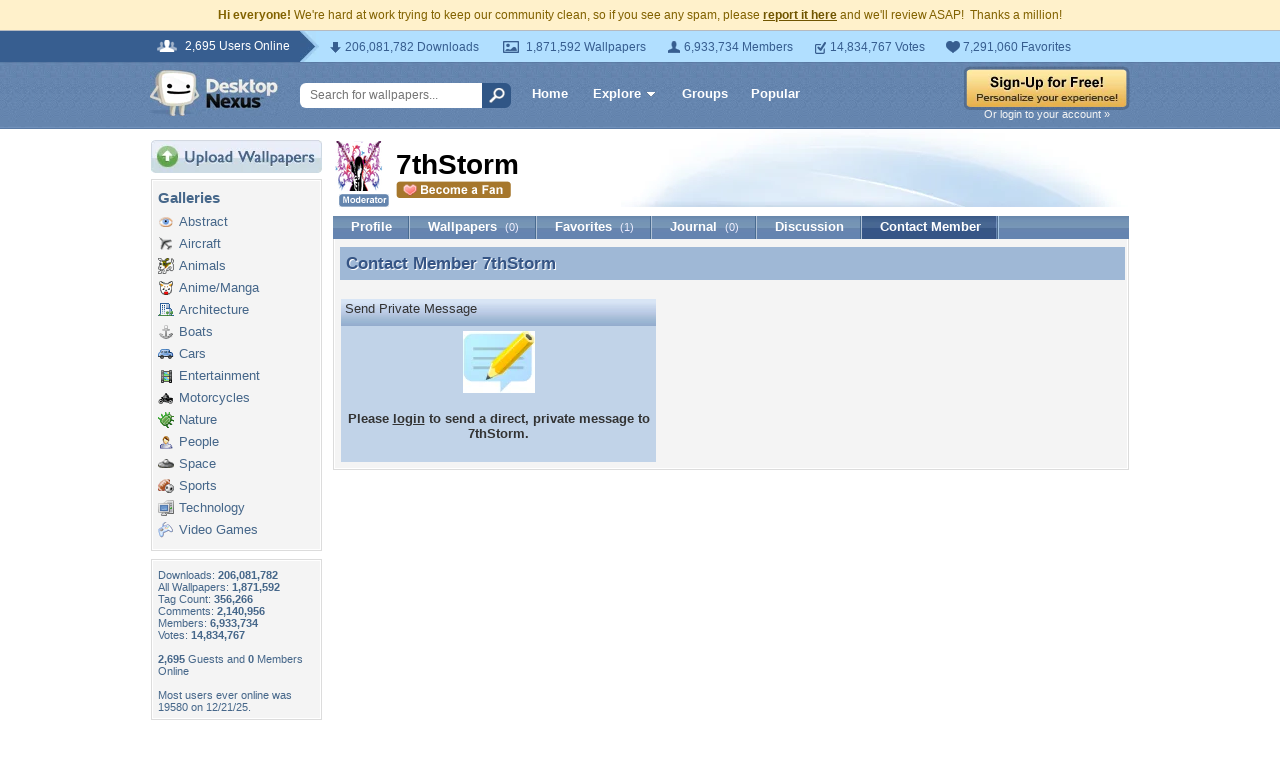

--- FILE ---
content_type: text/html; charset=utf-8
request_url: https://www.google.com/recaptcha/api2/aframe
body_size: 267
content:
<!DOCTYPE HTML><html><head><meta http-equiv="content-type" content="text/html; charset=UTF-8"></head><body><script nonce="a_rtQVwPb_yFU-ggOLezcA">/** Anti-fraud and anti-abuse applications only. See google.com/recaptcha */ try{var clients={'sodar':'https://pagead2.googlesyndication.com/pagead/sodar?'};window.addEventListener("message",function(a){try{if(a.source===window.parent){var b=JSON.parse(a.data);var c=clients[b['id']];if(c){var d=document.createElement('img');d.src=c+b['params']+'&rc='+(localStorage.getItem("rc::a")?sessionStorage.getItem("rc::b"):"");window.document.body.appendChild(d);sessionStorage.setItem("rc::e",parseInt(sessionStorage.getItem("rc::e")||0)+1);localStorage.setItem("rc::h",'1768573761430');}}}catch(b){}});window.parent.postMessage("_grecaptcha_ready", "*");}catch(b){}</script></body></html>

--- FILE ---
content_type: text/css
request_url: https://static.desktopnexus.com/css/browse.css?v=3
body_size: 625
content:
/**
 * Browse Page Styles
 * Provides grid layout for wallpaper listings on browse pages
 * Compatible with legacy site theme
 */

/* Browse Header */
.browse-header {
    margin-bottom: 15px;
    padding: 10px 0;
    border-bottom: 1px solid #dcdcdc;
}

.browse-header h1 {
    margin: 0 0 10px 0;
    font-size: 18pt;
    color: #46678A;
}

/* Sort Options */
.sort-options {
    display: flex;
    gap: 15px;
    flex-wrap: wrap;
}

.sort-options a {
    padding: 5px 12px;
    font-size: 9pt;
    color: #666;
    border: 1px solid #dcdcdc;
    border-radius: 3px;
    background: #f4f4f4;
    text-decoration: none;
}

.sort-options a:hover {
    background: #e8e8e8;
    text-decoration: none;
}

.sort-options a.active {
    background: #6485AE;
    color: #fff;
    border-color: #6485AE;
}

/* Wallpaper Grid */
.wallpaper-grid {
    display: grid;
    grid-template-columns: repeat(auto-fill, minmax(200px, 1fr));
    gap: 15px;
    margin-bottom: 20px;
}

.wallpaper-item {
    background: #fff;
    border: 1px solid #dcdcdc;
    border-radius: 4px;
    overflow: hidden;
    transition: box-shadow 0.2s;
}

.wallpaper-item:hover {
    box-shadow: 0 2px 8px rgba(0,0,0,0.15);
}

.wallpaper-item a {
    display: block;
    color: inherit;
    text-decoration: none;
}

.wallpaper-item a:hover {
    text-decoration: none;
}

.wallpaper-item img {
    width: 100%;
    height: auto;
    aspect-ratio: 4/3;
    object-fit: cover;
    background: #f0f0f0;
    display: block;
}

.wallpaper-item .title {
    display: block;
    padding: 8px 10px 4px;
    font-size: 10pt;
    font-weight: bold;
    color: #333;
    white-space: nowrap;
    overflow: hidden;
    text-overflow: ellipsis;
}

.wallpaper-item .resolution {
    display: block;
    padding: 0 10px 6px;
    font-size: 8pt;
    color: #666;
}

.wallpaper-item .meta {
    padding: 8px 10px;
    font-size: 8pt;
    color: #888;
    border-top: 1px solid #eee;
    background: #f9f9f9;
    display: flex;
    justify-content: space-between;
    flex-wrap: wrap;
    gap: 5px;
}

.wallpaper-item .meta a {
    color: #6485AE;
}

/* Pagination */
.pagination {
    text-align: center;
    padding: 15px 0;
    margin-top: 10px;
    border-top: 1px solid #dcdcdc;
}

.pagination a {
    display: inline-block;
    padding: 5px 12px;
    margin: 0 5px;
    font-size: 9pt;
    color: #6485AE;
    border: 1px solid #dcdcdc;
    border-radius: 3px;
    background: #fff;
    text-decoration: none;
}

.pagination a:hover {
    background: #6485AE;
    color: #fff;
    border-color: #6485AE;
    text-decoration: none;
}

.pagination span {
    display: inline-block;
    padding: 5px 12px;
    font-size: 9pt;
    color: #666;
}

/* Tag page specific styles */
.tag-header {
    margin-bottom: 15px;
}

.tag-header h1 {
    font-size: 18pt;
    color: #46678A;
    margin-bottom: 5px;
}

.tag-header .count {
    color: #888;
    font-size: 10pt;
}

.related-tags {
    margin: 15px 0;
    padding: 10px;
    background: #f4f4f4;
    border: 1px solid #dcdcdc;
    border-radius: 4px;
}

.related-tags h3 {
    font-size: 10pt;
    color: #46678A;
    margin-bottom: 8px;
}

.related-tags a {
    display: inline-block;
    padding: 3px 8px;
    margin: 2px;
    font-size: 9pt;
    color: #333;
    background: #fff;
    border: 1px solid #dcdcdc;
    border-radius: 3px;
}

.related-tags a:hover {
    background: #6485AE;
    color: #fff;
    border-color: #6485AE;
    text-decoration: none;
}

/* Popular page period selector */
.period-selector {
    display: flex;
    gap: 10px;
    margin-bottom: 15px;
}

.period-selector a {
    padding: 5px 12px;
    font-size: 9pt;
    color: #666;
    border: 1px solid #dcdcdc;
    border-radius: 3px;
    background: #f4f4f4;
    text-decoration: none;
}

.period-selector a:hover {
    background: #e8e8e8;
}

.period-selector a.active {
    background: #6485AE;
    color: #fff;
    border-color: #6485AE;
}
